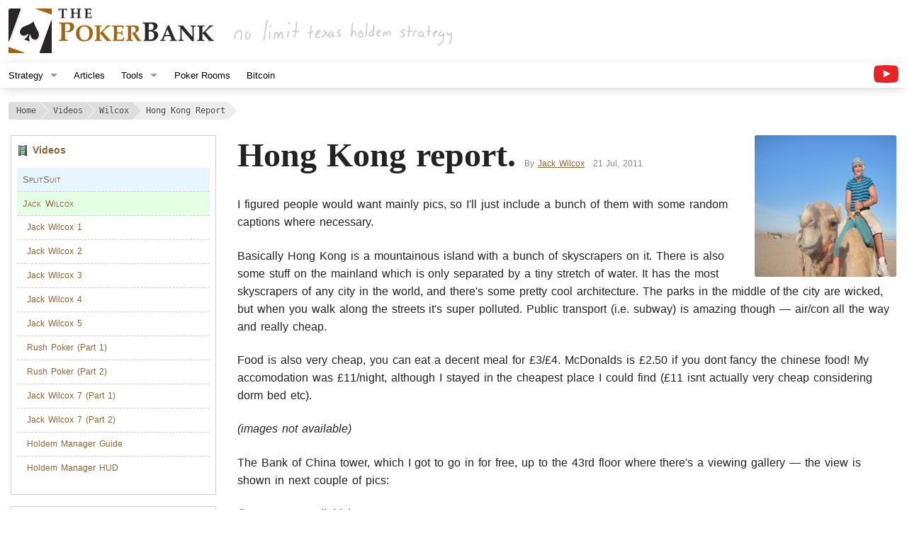

--- FILE ---
content_type: text/html; charset=UTF-8
request_url: https://www.thepokerbank.com/videos/wilcox/blog/hong-kong-report/
body_size: 4780
content:
<!DOCTYPE html>
<html lang="en">
<head>
<meta http-equiv="Content-Type" content="text/html; charset=utf-8" />
<title>Jack Wilcox Blog | 21 July 2011: Hong Kong report.</title>
<meta name="viewport" content="width=device-width, initial-scale=1.0">
<link rel="canonical" href="https://www.thepokerbank.com/videos/wilcox/blog/hong-kong-report/" />

<!-- Icons -->
<link type="image/x-icon" rel="icon" href="/favicon.ico" />
<link type="image/png" rel="apple-touch-icon" href="/apple-touch-icon.png" />

<!-- Dependencies (Font Awesome I think its only used for a single icon in mobile mode.) -->
<link href="https://maxcdn.bootstrapcdn.com/font-awesome/4.2.0/css/font-awesome.min.css" rel="stylesheet" />
<link type="text/css" rel="stylesheet" href="/assets/css/resources/qtip.css" />
<link type="text/css" rel="stylesheet" href="/assets/css/badge.css" />
<link type="text/css" rel="stylesheet" href="/assets/css/app.min.css" />

<!-- CSS -->
<link type="text/css" rel="stylesheet" href="/assets/css/normal.css" />
<link type="text/css" rel="stylesheet" href="/assets/css/style.css" />

<!-- JavaScript -->
<script type="8db9e378087475e1aa5093e6-text/javascript" src="/assets/js/vendor/jquery-2.1.4.min.js"></script> <!-- 2.1.4 -->
<script type="8db9e378087475e1aa5093e6-text/javascript" src="/assets/js/foundation/foundation.js"></script>
<script type="8db9e378087475e1aa5093e6-text/javascript" src="/assets/js/foundation/foundation.topbar.js"></script>

<script type="8db9e378087475e1aa5093e6-text/javascript">
$(document).ready(function(){
  $(document).foundation();
});
</script>
</head>
<body id="top">
<div class="wrapper">
  <header id="header">
        
            <div class="logo">
            
                            
                <a href="/"><img src="/images/media/logo/logo-0.png" width="650" height="65" alt="No Limit Texas Holdem Strategy" /></a>            
                        
            </div>
</header>

<div> <!-- add class="sticky" to make it stick to top when scrolling -->

	<nav class="top-bar" data-topbar role="navigation">
		<ul class="title-area">
			<li class="name">
			</li>
			<li class="toggle-topbar menu-icon"><a href="#"><span>Menu</span></a></li>
		</ul>

		<section class="top-bar-section">
			<ul class="left">

				<li class="has-dropdown">
					<!--<li>-->
					<a href="/strategy/">Strategy</a>
					<ul class="dropdown">
						<li><a href="/guide/">Beginners Guide</a></li>
						<li><a href="/strategy/general/beginner-tips/">10 Beginner Tips</a></li>
					</ul>
				</li>

				<li><a href="/articles/">Articles</a></li>

				<li class="has-dropdown">
					<!--<li>-->
					<a href="/tools/" class="last-item">Tools</a>
					<ul class="dropdown">
						<li><a href="/tools/odds-charts/">Odds Charts</a></li>
						<li><a href="/tools/odds-converter/">Odds Converter</a></li>
						<li><a href="/tools/bankroll-calculator/">Bankroll Calculator</a></li>
						<li><a href="/tools/software/">Software</a></li>
						<li><a href="/tools/books/">Books</a></li>
						<li><a href="/tools/pokerbank/">PokerBank Programs</a></li>
					</ul>
				</li>

				<li><a href="/rooms/">Poker Rooms</a></li>
				<li><a href="/bitcoin/">Bitcoin</a></li>

			</ul>

			<ul class="right">
				<li>
					<div>
						<a href="https://www.youtube.com/c/Thepokerbankdotcom/" target="_blank">
							<img src="/images/icons/youtube-standard.png" width="35" height="25" alt="YouTube Icon" data-tooltip="YouTube Channel" style="margin-top:-6px;" />
						</a>
					</div>
				</li>
				<!--
			<li><a class="button radius" href="#subscribe" id="subscribe_button" onclick="subscribe_popup();">Subscribe</a></li>
			-->
			</ul>

		</section>
	</nav>

</div>
<div id="dynamic-content">  <div id="content">
    <div class="main_content">
      <article class="mainbox row">
      <nav class='breadcrumb'><ol itemscope itemtype='https://schema.org/BreadcrumbList'><li itemprop='itemListElement' itemscope itemtype='https://schema.org/ListItem'><a itemprop='item' href='/'><span itemprop='name'>Home</span></a><meta itemprop='position' content='1' /></li><li itemprop='itemListElement' itemscope itemtype='https://schema.org/ListItem'><a itemprop='item' href='/videos/'><span itemprop='name'>Videos</span></a><meta itemprop='position' content='2' /></li> <li itemprop='itemListElement' itemscope itemtype='https://schema.org/ListItem'><a itemprop='item' href='/videos/wilcox/'><span itemprop='name'>Wilcox</span></a><meta itemprop='position' content='3' /></li> <li itemprop='itemListElement' itemscope itemtype='https://schema.org/ListItem'><span itemprop='name'>Hong Kong Report</span><meta itemprop='position' content='4' /></li></ol></nav>      
<nav class="sidebar medium-4 large-3 column">
<div class="sidebox">
    <div class="sidebox_title"><a href="/videos/"><span style="margin:3px 0; padding-left:22px; background: url(/images/icons/film.png) no-repeat; background-position: center left;">Videos</span></a></div>
    <div class="sidebox_content">
        <ul class="guide_links guide_links_strategy">
            <li class="title" style="background-color: #E6F5FF"><a href="/videos/splitsuit/">SplitSuit</a></li>
            
            <li class="title" style="background-color: #E5FFE5"><a href="/videos/wilcox/">Jack Wilcox</a></li>
                            <li><a href="/videos/wilcox/1/">Jack Wilcox 1</a></li>
                <li><a href="/videos/wilcox/2/">Jack Wilcox 2</a></li>
                <li><a href="/videos/wilcox/3/">Jack Wilcox 3</a></li>
                <li><a href="/videos/wilcox/4/">Jack Wilcox 4</a></li>
                <li><a href="/videos/wilcox/5/">Jack Wilcox 5</a></li>
                <li><a href="/videos/wilcox/6-rush-poker-1/">Rush Poker (Part 1)</a></li>
                <li><a href="/videos/wilcox/6-rush-poker-2/">Rush Poker (Part 2)</a></li>
                <li><a href="/videos/wilcox/7-1/">Jack Wilcox 7 (Part 1)</a></li>
                <li><a href="/videos/wilcox/7-2/">Jack Wilcox 7 (Part 2)</a></li>
                <li><a href="/videos/wilcox/holdem-manager-guide/">Holdem Manager Guide</a></li>
                <li><a href="/videos/wilcox/holdem-manager-hud/">Holdem Manager HUD</a></li>
                    </ul>
    </div>
</div>

<div class="sidebox">
    <div class="sidebox_title"><a href="/videos/wilcox/articles/"><span style="margin:3px 0; padding-left:22px; background: url(/assets/images/higherlevelpoker/higherlevelpoker-icon.png) no-repeat; background-position: center left;">HigherLevelPoker Articles</span></a></div>
    <div class="sidebox_content">
        <ul class="guide_links guide_links_strategy">
            <li class="title" style="background-color: #F1F1F1"><a href="/videos/wilcox/">Jack Wilcox</a></li>
                <li><a href="/videos/wilcox/articles/calling-from-blinds-vs-steal/">Calling From Blinds vs. A Steal</a></li>
                <li><a href="/videos/wilcox/articles/semi-bluffing-by-raising-all-in/">Semi-Bluffing By Raising All In</a></li>
                <li><a href="/videos/wilcox/articles/3betting-preflop-in-the-micro-stakes/">3Betting Preflop In The Micro Stakes</a></li>
                <li><a href="/videos/wilcox/articles/the-real-objective-of-poker/">The Real Objective Of Poker</a></li>
                <li><a href="/videos/wilcox/articles/continuation-betting/">Continuation Betting</a></li>
                <li><a href="/videos/wilcox/articles/4betting-mathematics/">4Betting Mathematics</a></li>
                <li><a href="/videos/wilcox/articles/check-raising-as-a-bluff/">Check-Raising As A Bluff</a></li>
                <li><a href="/videos/wilcox/articles/attacking-3bettors/">Attacking 3Bettors</a></li>
                <li><a href="/videos/wilcox/articles/floating-the-flop/">Floating The Flop</a></li>
                <li><a href="/videos/wilcox/articles/breaking-down-your-winrate/">Breaking Down Your Winrate</a></li>
                <li><a href="/videos/wilcox/articles/winning-money-from-bad-players/">Winning Money From Bad Players</a></li>
                <li><a href="/videos/wilcox/articles/blind-vs-blind/">Playing Blind vs. Blind</a></li>
                <li><a href="/videos/wilcox/articles/importance-of-position/">The Importance Of Position</a></li>
                <li><a href="/videos/wilcox/articles/relative-hand-strength/">Relative Hand Strength</a></li>
                <li><a href="/videos/wilcox/articles/5-tips-improve-game/">5 Tips To Improve Your Game</a></li>

            <li class="title" style="background-color: #F1F1F1">Kyle Garner</li>
                <li><a href="/videos/wilcox/articles/preflop-opening-ranges/">Preflop Opening Ranges</a></li>
                <li><a href="/videos/wilcox/articles/objectivity-in-poker/">Objectivity In Poker</a></li>

            <li class="title" style="background-color: #F1F1F1">Johnathan Chan</li>
                <li><a href="/videos/wilcox/articles/optimal-bet-sizing/">Optimal Bet Sizing</a></li>
        </ul>
    </div>
</div>



            
<div class="sidebox" style="text-align:center; border:none;">
	<a href="/visit/ignition/" rel="nofollow" onClick="if (!window.__cfRLUnblockHandlers) return false; javascript: pageTracker._trackEvent('Sidebar', 'Ignition Poker', '/videos/wilcox/blog/hong-kong-report/');" class="shine" data-cf-modified-8db9e378087475e1aa5093e6-="">
		<img src="/images/banners/ignition-side.png" alt="Ignition Poker" style="text-align:center; padding:6px;" />
	</a>
</div>    


</nav> <!-- /sidebar -->
        <div class="box_content medium-8 large-9 column">

<h1>Hong Kong report.</h1>
<a href="/videos/wilcox/"><img src="/assets/images/higherlevelpoker/hoodlincs_profile.jpg" class="top" alt="Jack Wilcox (Hoodlincs) Profile Photo" width="200" height="200" /></a>
<p class="author">By <a href="/videos/wilcox/">Jack Wilcox</a></p>
<p class="published">21 Jul, 2011</p>

<p>I figured people would want mainly pics, so I'll just include a bunch of them with some random captions where necessary.</p>

<p>Basically Hong Kong is a mountainous island with a bunch of skyscrapers on it. There is also some stuff on the mainland which is only separated by a tiny stretch of water. It has the most skyscrapers of any city in the world, and there's some pretty cool architecture. The parks in the middle of the city are wicked, but when you walk along the streets it's super polluted. Public transport (i.e. subway) is amazing though — air/con all the way and really cheap.</p>

<p>Food is also very cheap, you can eat a decent meal for £3/£4. McDonalds is £2.50 if you dont fancy the chinese food! My accomodation was £11/night, although I stayed in the cheapest place I could find (£11 isnt actually very cheap considering dorm bed etc).</p>

<p class="italic">(images not available)</p>

<p>The Bank of China tower, which I got to go in for free, up to the 43rd floor where there's a viewing gallery — the view is shown in next couple of pics:</p>

<p class="italic">(images not available)</p>

<p>Took a sweet tram up the mountain where you get an awesome view of the city...</p>

<p class="italic">(images not available)</p>

<p>I also went to Macau. Couldn't get great pics apart from at the casino entrances. Poker in Macau didnt go great — I could have quit while I was ahead but like a fool I stayed and kept grinding, eventually finishing slightly down, although I included the ferry costs to and from Macau in my losses.</p>

<p>Since Hong Kong, I went to Bangkok and I am currently in Chiang Mai which is North Thailand. In a couple days time I hit up a boat into Laos so I get to add a new country onto my list.</p>

<aside class="hlp-comments">
  <h3>Comments. <small>(closed)</small></h3>

  <div class="hlp-comment">
    <div class="hlp-header">
      <img src="/assets/images/higherlevelpoker/default_avatar.gif" alt="HLP Default Avatar" width="40" height="40" />
      <div class="hlp-name">Josh Igoe (Acombfosho)</div>
      <div class="hlp-date">25 Jul, 2011</div>
    </div>
    <div class="hlp-message">
      <p>Hey man hope you have a great time, I lived in thailand for a couple years recently and really enjoyed it, a bit degenerate though so dont go too mad, have fun!</p>
    </div>
  </div>

</aside>

<h3>Jack Wilcox blog posts.</h3>
<ul>
  <li><span class="italic">08 Jul, 2011</span> - <a href="/videos/wilcox/blog/beginning-backpacking-around-asia/">Beginning 6 months of backpacking around Asia.</a></li>
  <li><span class="italic">21 Jul, 2011</span> - <a href="/videos/wilcox/blog/hong-kong-report/">Hong Kong report.</a></li>
  <li><span class="italic">20 Jan, 2012</span> - <a href="/videos/wilcox/blog/first-few-days-in-thailand/">First few days in Thailand report (pics of house)</a>.</li>
  <li><span class="italic">31 Jan, 2012</span> - <a href="/videos/wilcox/blog/review-past-2-weeks-phuket/">Review of the past 2 weeks in Phuket (pics included).</a></li>
</ul>


        </div>
      </article>
    </div>
  </div>
  

<div class="backtotop" style="text-align:center;">
  <a href="#top" class="smoothscroll" style="color:grey;">Back To Top ↑</a>
</div>

<footer id="footer">
  <div class="footer_links">
    <ul>
      <li><a href="/videos/">Videos</a>|</li>
      <li><a href="/directory/">Directory</a>|</li>
      <li><a href="/archives/">Archives</a>|</li>
      <li><a href="/news/">News</a>|</li>
      <li><a href="/sitemap/">Site Map</a>|</li>
      <li><a href="/about/">About</a>|</li>
      <li><a href="/contact/">Contact</a></li>
    </ul>
  </div>
  <div class="copyright">
    <p class="copy">ThePokerBank.com <span>© 2007-2026</span> | <a href="https://www.youtube.com/c/Thepokerbankdotcom" target="_blank">YouTube</a></p>
  </div>
  </footer>

</div>

<script type="8db9e378087475e1aa5093e6-text/javascript" src="/assets/js/jquery.utils.js"></script>
<script type="8db9e378087475e1aa5093e6-text/javascript" src="/assets/js/vendor/jquery.qtip.min.js"></script>
<script type="8db9e378087475e1aa5093e6-text/javascript" src="/common/resources/js/utils.js"></script>

<!-- Start Google Analytics --> 
<script type="8db9e378087475e1aa5093e6-text/javascript">
var gaJsHost = (("https:" == document.location.protocol) ? "https://ssl." : "http://www.");
document.write(unescape("%3Cscript src='" + gaJsHost + "google-analytics.com/ga.js' type='text/javascript'%3E%3C/script%3E"));
</script>
<script type="8db9e378087475e1aa5093e6-text/javascript">
try {
var pageTracker = _gat._getTracker("UA-1638935-1");
pageTracker._trackPageview();
} catch(err) {}
</script>
<!-- End Google Analytics --> 
<!-- Statcounter -->
<script type="8db9e378087475e1aa5093e6-text/javascript">
var sc_project=2216609; 
var sc_invisible=1; 
var sc_security="c2106a99"; 
</script>
<script type="8db9e378087475e1aa5093e6-text/javascript" src="https://www.statcounter.com/counter/counter.js" async></script>
<noscript><div class="statcounter"><a title="Web Analytics"
href="https://statcounter.com/" target="_blank"><img
class="statcounter"
src="https://c.statcounter.com/2216609/0/c2106a99/1/"
alt="Web Analytics"></a></div></noscript>
<!-- End of Statcounter Code -->


<script src="/cdn-cgi/scripts/7d0fa10a/cloudflare-static/rocket-loader.min.js" data-cf-settings="8db9e378087475e1aa5093e6-|49" defer></script><script defer src="https://static.cloudflareinsights.com/beacon.min.js/vcd15cbe7772f49c399c6a5babf22c1241717689176015" integrity="sha512-ZpsOmlRQV6y907TI0dKBHq9Md29nnaEIPlkf84rnaERnq6zvWvPUqr2ft8M1aS28oN72PdrCzSjY4U6VaAw1EQ==" data-cf-beacon='{"version":"2024.11.0","token":"36ea8703e5344912a55c8d4edbdb169d","r":1,"server_timing":{"name":{"cfCacheStatus":true,"cfEdge":true,"cfExtPri":true,"cfL4":true,"cfOrigin":true,"cfSpeedBrain":true},"location_startswith":null}}' crossorigin="anonymous"></script>
</body>
</html>


--- FILE ---
content_type: text/css
request_url: https://www.thepokerbank.com/assets/css/badge.css
body_size: -22
content:
.badge-wrapper {
    position: absolute;
    z-index: 100;
    width: 32px;
    height: 32px;
    padding-left: 0.9375rem;
}

.badge {
    content: "";
    height: 32px;
    width: 32px;
    background-color: white;
    border: 1px solid #ccc;
    border-radius: 3px;
    padding-top: 3px;
    text-align: center;
    font-size: 24px !important;
}

.sidebar {
    animation-duration: 1s;
    -webkit-animation-duration: 1s;
}

@media only screen and (max-width: 40.0625em) {
    .sidebar {
	opacity: 0;
	visibility: hidden;
	width: 0;
	position: fixed !important;
	z-index: 100;
	display: none;
    }

    .sidebar div div ul {
	overflow-y: scroll;
	max-height: 70vh;
    }

    .badge-wrapper {
	display: block;
    }
}

@media only screen and (min-width: 40.0625em) {
    .badge-wrapper {
	display: none;
    }

    .sidebar {
	visibility: visible;
	opacity: 1;
	position: initial;
	z-index: initial;
	max-height: initial;
	display: block;
    }

    .sidebar div div ul {
	overflow-y: initial;
	max-height: initial;
    }
}

/* Animations */

@-webkit-keyframes expandTo100 {
    from {width: 0; visibility: hidden; opacity: 0; display: none;}
    to {width: 100%; visibility: visible; opacity: 1; display: block;}
}

@keyframes expandTo100 {
    from {width: 0; visibility: hidden; opacity: 0; display: none;}
    to {width: 100%; visibility: visible; opacity: 1; display: block;}
}

@-webkit-keyframes shrinkTo0 {
    from {visibility: visible; opacity: 1; display: block;}
    to {width: 0; visibility: hidden; opacity: 0; display: none;}
}

@keyframes shrinkTo0 {
    from {visibility: visible; opacity: 1; display: block; }
    to {width: 0; visibility: hidden; opacity: 0; display: none;}
}


--- FILE ---
content_type: text/css
request_url: https://www.thepokerbank.com/assets/css/normal.css
body_size: 9311
content:
/*reset */

-webkit-margin-after{margin:0;/* padding:0; *//* overflow-x: hidden; */}

.clearfix:after{content:".";display:block;height:0;clear:both;visibility:hidden;}
.clear{clear:both;margin:0;padding:0;}

/****************/
/** Foundation **/ /* - Stuff nicked from Foundation app.css so I don't have to depend on it anymore for styling (July 2020) */
/****************/

/* Responsive Framework */
/*
*, ::before, ::after {
    -webkit-box-sizing: inherit;
    -moz-box-sizing: inherit;
    box-sizing: inherit;
}

.row {
    margin: 0 auto;
    max-width: initial;
    width: 100%;
}

.column, .columns {
	padding-left: 0.9375rem;
	padding-right: 0.9375rem;
	width: 100%;
	float: left;
}

.column + .column:last-child, .columns + .columns:last-child {
    float: right;
}

@media only screen{
	.column, .columns {
		position: relative;
		padding-left: 0.9375rem;
		padding-right: 0.9375rem;
		float: left;
	}
}

@media only screen and (min-width:40.0625em) {
	.column, .columns {
		position: relative;
		padding-left: 0.9375rem;
		padding-right: 0.9375rem;
		float: left;
	}

	.medium-8 {
		width: 66.6666666667%;
	}

	.medium-4 {
		width: 33.3333333333%;
	}
}

@media only screen and (min-width:64.0625em) {
	.column, .columns {
		position: relative;
		padding-left: 0.9375rem;
		padding-right: 0.9375rem;
		float: left;
	}

	.large-9 {
		width: 75%;
	}

	.large-3 {
		width: 25%;
	}
}
*/

/* Badge.css */
/*
.sidebar {
    animation-duration: 1s;
    -webkit-animation-duration: 1s;
}

@media only screen and (min-width:40.0625em) {
	.sidebar {
		visibility: visible;
		opacity: 1;
		position: initial;
		z-index: initial;
		max-height: initial;
		display: block;
	}
}
*/

/* Extra small devices (phones, 600px and down) */
/* @media only screen and (max-width: 600px) {...} */

/* Small devices (portrait tablets and large phones, 600px and up) */
/* @media only screen and (min-width: 600px) {...} */

/* Medium devices (landscape tablets, 768px and up) */
/* @media only screen and (min-width: 768px) {...} */

/* Large devices (laptops/desktops, 992px and up) */
/* @media only screen and (min-width: 992px) {...} */

/* Extra large devices (large laptops and desktops, 1200px and up) */
/* @media only screen and (min-width: 1200px) {...} */

/* https://ricostacruz.com/til/css-media-query-breakpoints
/* https://coder-coder.com/media-query-breakpoints/ (px vs em) (em * 16 = px) */

/* Layout */

.sidebar {display:none; float:left; width:25%; padding-left:0.9375rem; padding-right:0.9375rem; box-sizing: border-box}
.box_content {float:left; width:100%; padding-left:0.9375rem; padding-right:0.9375rem; box-sizing: border-box}

@media only screen and (min-width:40.0625em) {
	.sidebar {display:block; width:33.3333333333%;}
	.box_content {width:66.6666666667%}
}

@media only screen and (min-width:64.0625em) {
	.sidebar {display:block; width:25%;}
	.box_content {width:75%}
}
/* TIP: box-sizing:border-box; = include padding in the % width */

/* Top Bar */
.top-bar {
    background: #FFFFFF;
    height: 2.1875rem;
    line-height: 2.1875rem;
    margin-bottom: 20px;
    overflow: hidden;
    position: relative;
    box-shadow: 0 3px 15px -3px #CCC;
}

.top-bar .title-area {
    margin: 0;
    position: relative;
}

.top-bar .name {
    font-size: 16px;
    height: 2.1875rem;
    margin: 0;
}

.top-bar .toggle-topbar {
    position: absolute;
    right: 0;
    top: 0;
}

.top-bar .toggle-topbar a {
    color: #000000;
    display: block;
    font-size: 0.8125rem;
    font-weight: bold;
    height: 2.1875rem;
    line-height: 2.1875rem;
    padding: 0 0.7291666667rem;
    position: relative;
    text-transform: uppercase;
}

.top-bar .toggle-topbar.menu-icon {
    margin-top: -16px;
    top: 50%;
}

.top-bar .toggle-topbar.menu-icon a {
    color: #333333;
    height: 34px;
    line-height: 33px;
    padding: 0 2.2916666667rem 0 0.7291666667rem;
    position: relative;
}

.top-bar .title-area {
    padding: 0;
}

.top-bar ul {
    list-style: none;
    margin-bottom: 0;
}

.top-bar-section {
    left: 0;
    position: relative;
    width: auto;
    transition: left 300ms ease-out;
}

.top-bar-section ul {
    display: block;
    font-size: 16px;
    height: auto;
    margin: 0;
    padding: 0;
    width: 100%;
}

.left {
    float: left !important;
}

.right {
    float: right !important;
}

.top-bar-section ul li:first-child {
    border-left: none;
}

.top-bar-section .has-dropdown {
    position: relative;
}

.top-bar-section ul li {
    background: #FFFFFF;
}

.top-bar-section ul li > a {
    color: #000000;
    display: block;
    font-family: "Helvetica Neue",Helvetica,Roboto,Arial,sans-serif;
    font-size: 0.8125rem;
    font-weight: normal;
    padding-left: 0.7291666667rem;
    padding: 12px 0 12px 0.7291666667rem;
    text-transform: none;
    /* width: 100%; MY EDIT */
}

.top-bar-section .has-dropdown > a::after {
    border: inset 5px;
    content: "";
    display: block;
    height: 0;
    width: 0;
    border-color: transparent transparent transparent rgba(0,0,0,0.4);
    border-left-style: solid;
    margin-right: 0.7291666667rem;
    margin-top: -4.5px;
    position: absolute;
    top: 50%;
    right: 0;
}

.top-bar-section .dropdown {
    clip: rect(1px, 1px, 1px, 1px);
    height: 1px;
    overflow: hidden;
    position: absolute !important;
    width: 1px;
    display: block;
    padding: 0;
    position: absolute;
    top: 0;
    z-index: 99;
    left: 100%;
}

.top-bar-section ul li:first-child {
    border-left: none;
}

.top-bar-section .dropdown li {
    height: auto;
    width: 100%;
}

.js-generated {
    display: block;
}

.top-bar-section .dropdown li.title h5, .top-bar-section .dropdown li.parent-link {
    margin-bottom: 0;
    margin-top: 0;
    font-size: 1.125rem;
}

.top-bar-section .has-dropdown > a::after {
    border: inset 5px;
        border-top-color: currentcolor;
        border-top-style: inset;
        border-right-color: currentcolor;
        border-bottom-color: currentcolor;
        border-left-color: currentcolor;
    border-top-color: currentcolor;
    border-top-style: inset;
    border-right-color: currentcolor;
    border-bottom-color: currentcolor;
    border-left-color: currentcolor;
    content: "";
    display: block;
    height: 0;
    width: 0;
    border-color: rgba(0,0,0,0.4) transparent transparent transparent;
    border-top-style: solid;
    margin-top: -2.5px;
    top: 1.09375rem;
}

@media only screen and (min-width:40.0625em) {
	.top-bar {
		background: #FFFFFF;
		overflow: visible;
	}

	.top-bar::before, .top-bar::after {
		content: " ";
		display: table;
	}

	.top-bar .title-area {
		float: left;
	}

	.top-bar .toggle-topbar {
		display: none;
	}

	.top-bar-section {
		transition: none 0 0;
		left: 0 !important;
	}

	.top-bar::after {
		clear: both;
	}

	.top-bar-section ul {
		display: inline;
		height: auto !important;
		width: auto;
	}

	.top-bar-section ul li {
		float: left;
	}

	.top-bar-section li:not(.has-form) a:not(.button) {
		background: #FFFFFF;
		line-height: 2.1875rem;
		padding: 0 0.7291666667rem;
		padding-right: 0.729167rem;
	}

	.top-bar-section .has-dropdown > a {
		padding-right: 1.9791666667rem !important;
	}

	.top-bar-section .has-dropdown > a::after {

		border: inset 5px;
			border-top-color: currentcolor;
			border-top-style: inset;
			border-right-color: currentcolor;
			border-bottom-color: currentcolor;
			border-left-color: currentcolor;
		content: "";
		display: block;
		height: 0;
		width: 0;
		border-color: rgba(0,0,0,0.4) transparent transparent transparent;
		border-top-style: solid;
		margin-top: -2.5px;
		top: 1.09375rem;
	}

	.top-bar-section .left li .dropdown {
		right: auto;
		left: 0;
	}

	.top-bar-section .dropdown {
		left: -1px;
		background: transparent;
		min-width: 100%;
		top: auto;
	}

	.top-bar-section ul li .js-generated {
		display: none;
	}

	.show-for-small-only, .hide-for-small-up, .show-for-small, .show-for-small-down, .hide-for-medium-only, .hide-for-medium-up, .hide-for-medium, .hide-for-medium-down, .show-for-large-only, .show-for-large-up, .show-for-large, .hide-for-large-down, .show-for-xlarge-only, .show-for-xlarge-up, .show-for-xlarge, .hide-for-xlarge-down, .show-for-xxlarge-only, .show-for-xxlarge-up, .show-for-xxlarge, .hide-for-xxlarge-down {
		display: none !important;
	}

}

@media only screen and (min-width:64.0625em) {
	.show-for-small-only, .hide-for-small-up, .show-for-small, .show-for-small-down, .show-for-medium-only, .hide-for-medium-up, .show-for-medium, .show-for-medium-down, .hide-for-large-only, .hide-for-large-up, .hide-for-large, .hide-for-large-down, .show-for-xlarge-only, .show-for-xlarge-up, .show-for-xlarge, .hide-for-xlarge-down, .show-for-xxlarge-only, .show-for-xxlarge-up, .show-for-xxlarge, .hide-for-xxlarge-down {
		display: none !important;
	}
}

/* Badge */

.badge-wrapper {
    position: absolute;
    z-index: 100;
    width: 32px;
    height: 32px;
    padding-left: 0.9375rem;
}

.badge {
    content: "";
    height: 32px;
    width: 32px;
    background-color: white;
    border: 1px solid #ccc;
    border-radius: 3px;
    padding-top: 3px;
    text-align: center;
    font-size: 24px !important;
}

.sidebar {
    animation-duration: 1s;
    -webkit-animation-duration: 1s;
}

@media only screen and (max-width: 40.0625em) {
    .sidebar {
	opacity: 0;
	visibility: hidden;
	width: 0;
	position: fixed !important;
	z-index: 100;
	display: none;
    }

    .sidebar div div ul {
	overflow-y: scroll;
	max-height: 70vh;
    }

    .badge-wrapper {
	display: block;
    }
}

@media only screen and (min-width: 40.0625em) {
    .badge-wrapper {
	display: none;
    }

    .sidebar {
	visibility: visible;
	opacity: 1;
	position: initial;
	z-index: initial;
	max-height: initial;
	display: block;
    }

    .sidebar div div ul {
	overflow-y: initial;
	max-height: initial;
    }
}

@-webkit-keyframes expandTo100 {
    from {width: 0; visibility: hidden; opacity: 0; display: none;}
    to {width: 100%; visibility: visible; opacity: 1; display: block;}
}

@keyframes expandTo100 {
    from {width: 0; visibility: hidden; opacity: 0; display: none;}
    to {width: 100%; visibility: visible; opacity: 1; display: block;}
}

@-webkit-keyframes shrinkTo0 {
    from {visibility: visible; opacity: 1; display: block;}
    to {width: 0; visibility: hidden; opacity: 0; display: none;}
}

@keyframes shrinkTo0 {
    from {visibility: visible; opacity: 1; display: block; }
    to {width: 0; visibility: hidden; opacity: 0; display: none;}
}

/* Review Page Layout (and Strategy Home Page Layout) */
.foundation-row-row {
    margin: 0 -0.9375rem;
    max-width: none;
    width: auto;
    box-sizing: inherit;
}

.foundation-row-row::after {
    clear: both;
    content: " ";
    display: table;
}

.foundation-column {
    padding-left: 0.9375rem;
    padding-right: 0.9375rem;
    width: 100%;
    float: left;
    box-sizing: inherit;
}

.foundation-column + .foundation-column:last-child {
    float: right;
}

@media only screen {
	.foundation-column {
        position: relative;
        padding-left: 0.9375rem;
        padding-right: 0.9375rem;
        float: left;
    }
}

@media only screen and (min-width:40.0625em) {
	.foundation-column {
        position: relative;
        padding-left: 0.9375rem;
        padding-right: 0.9375rem;
        float: left;
    }

    .foundation-medium-3 {
        width: 25%;
    }

    .foundation-medium-4 {
        width: 33.3333333333%;
    }

    .foundation-medium-6 {
        width: 50%;
    }

    .foundation-medium-9 {
        width: 75%;
    }
}

@media only screen and (min-width:64.0625em) {
    .foundation-column {
        position: relative;
        padding-left: 0.9375rem;
        padding-right: 0.9375rem;
        float: left;
    }

    .foundation-large-3 {
        width: 25%;
    }

	.foundation-large-4 {
        width: 33.3333333333%;
    }

    .foundation-large-9 {
        width: 75%;
    }
}

/* Strategy Layout */

.strategy-categories .foundation-row-row {
    width: 840px;
    height: 280px;
    margin: .8em 0;
}

.strategy-categories *, ::before, ::after {
    -webkit-box-sizing: inherit;
    -moz-box-sizing: inherit;
    box-sizing: inherit;
}

/* General*/

img {
    display: inline-block;
	vertical-align: middle;
	max-width: 100%;
	height: auto;
}

/* Buttons */

button, .button {-webkit-appearance: none;-moz-appearance: none;border-radius: 0;border: none;border-bottom-style: solid;border-bottom-width: 1px;cursor: pointer;font-family: "Helvetica Neue",Helvetica,Roboto,Arial,sans-serif; font-weight: bold;line-height: normal;margin: 0 0 1.25rem;position: relative;text-align: center;text-shadow: 0 -1px 0 #444;text-decoration: none;display: inline-block;padding: 1rem 2rem 1.0625rem 2rem;font-size: 1rem;background-color: #008CBA;border-color: #006282;color: #FFFFFF;transition: background-color 300ms ease-out;}

/* Tables */

table {
	margin:0 auto;
    /* border-collapse: collapse; */
    background: #FFFFFF;
    border-bottom: none;
    margin-bottom: 1.25rem;
    table-layout: auto;
    width: initial;
}

table thead {
    background: #F5F5F5;
}

table thead tr th, table thead tr td {
    color: #222222;
    font-size: 0.875rem;
    font-weight: bold;
    padding: 0.5rem 0 0.625rem 0;
}

table tr th, table tr td {
    color: #222222;
    font-size: 0.875rem;
    padding: 0.25rem; /* 0.25 = 4px, 0.375 = 6px */
    text-align: left;
    border-bottom: solid 1px #ccc;
}

table.listings {width:100%;}

/*** BODY ***/
body{font-family: "Helvetica Neue",Helvetica,Roboto,Arial,sans-serif; margin: 0; color: #222222; font-size: 100%}
.wrapper{width:100%;margin:0 auto;} /* redundant? */

/*** HTML5 Frame ***/
header {width:100%;overflow:hidden;}
header .logo{margin-top:12px;margin-bottom:12px;margin-left:12px;}
header .logo a img{width:initial!important;height:initial!important;}

nav .sidebar {display:inline;margin-left:1em;}

nav.breadcrumb {font-size: 0.9em; font-family: Monospace; margin-bottom: 2em;height: 2em; word-spacing: initial;line-height: initial;}
nav.breadcrumb ol {padding-left:0; margin:0;}
nav.breadcrumb ol li > a {color:#484848; background-color: #ddd; position:relative; display:block; float:left; padding: 0.45em 0.5em 0.45em 1.5em; text-shadow: 0 -1px 0 #fff; border-top-right-radius: 2px;border-bottom-right-radius: 2px;}
nav.breadcrumb ol li > a:before{content:" ";display:block;width:0;height:0;border-top: 1em solid transparent;border-bottom: 1em solid transparent;border-left: 1em solid #FFF;position:absolute;top:50%;margin-top: -1em;margin-left:1px;left:100%;z-index:10;}
nav.breadcrumb ol li > a:after{content:" ";display:block;width:0;height:0;border-top: 1em solid transparent;border-bottom: 1em solid transparent;border-left: 1em solid #ddd;position:absolute;top:50%;margin-top: -1em;left:100%;z-index:20;}
nav.breadcrumb ol li:first-child a {padding-left: 1em; margin-left: 1em; border-bottom-left-radius: 3px; border-top-left-radius: 3px; }
nav.breadcrumb ol li > a:hover{background-color: #ededed; text-decoration: none;}
nav.breadcrumb ol li > a:hover:after{border-left: 1em solid #ededed;}
nav.breadcrumb ol li > span {color:#484848; background-color: #ededed; position:relative; display:block; float:left; padding: 0.45em 0.5em 0.45em 1.5em; text-shadow: 0 -1px 0 #fff; border-top-right-radius: 2px;border-bottom-right-radius: 2px;}
nav.breadcrumb ol li > span:before{content:" ";display:block;width:0;height:0;border-top: 1em solid transparent;border-bottom: 1em solid transparent;border-left: 1em solid #FFF;position:absolute;top:50%;margin-top: -1em;margin-left:1px;left:100%;z-index:10;}
nav.breadcrumb ol li > span:after{content:" ";display:block;width:0;height:0;border-top: 1em solid transparent;border-bottom: 1em solid transparent;border-left: 1em solid #ededed;position:absolute;top:50%;margin-top: -1em;left:100%;z-index:20;}

footer {width:100%;border-top:4px #dbdbdb solid; margin-top: 1em;}
footer .footer_links{width:100%;border-top:1px #cfcfcf solid;text-align:center;}
footer .footer_links ul{padding:8px 0;}
footer .footer_links li{display:inline;/*line-height:360%;*/color:#6a6a6a;}
footer .footer_links a:link,#footer .footer_links a:visited{color:#6a6a6a;padding:0 4px;}
footer .footer_links a:hover{color:#494949;}
footer .copyright{width:100%;overflow:hidden;color:#fff;background:#6e6e6e;}
footer .copyright .copy{float:left;display:inline;margin-left:16px;}
footer .copyright span{color:#d5d5d5;}
footer .copyright a:link,#footer .copyright a:visited{color:#fff;}
footer .copyright a:hover{color:#d3d3d3;text-decoration:underline;}

.footerbanner {margin:2em 0; text-align:center;}

/** HEADER **/

/** CONTENT **/

#dynamic-content{position:relative;width:100%;} /* content area wrapper */
#content{width:100%;overflow:hidden;padding-bottom:12px;} /* redundant content area wrapper */

.mainbox{/* float:left; */margin-bottom:2em;width: 100%; word-spacing:0.12em;line-height:1.6em;margin: auto;}
.no-image {border: 1px solid #ccc;width: 100px;height: 100px;}
.banner {width: 640px;height: 180px;}

hr {border:none;border-top: 1px solid #ccc;}
.box_content .author {display:inline; margin:0 0 0 0.5em; color:#888;font-weight:normal;font-size:0.75em;text-shadow:1px 1px 0 #fff; white-space: nowrap;}
.box_content .published {display:inline; margin:0 0 0 0.5em; color:#888; font-weight:normal; font-size:0.75em;text-shadow:1px 1px 0 #fff; white-space: nowrap;}

/* wrapper */
@media (min-width:1600px) {
	.wrapper {width: 1600px;margin:auto;}
}

/* CONTENT > Mainbox */

.subcrumb{font-style:italic;margin-bottom:2em; font-family: Monospace;}

.mainbox div.author_box{border:1px solid #ccc;background-color:#fffff2;padding:10px 14px 18px;margin:40px 0 30px;}
.mainbox div.author_box p.title{font-size:16px;font-weight:bold;padding:0;margin:2px 0 10px;text-transform:uppercase;text-shadow:1px 1px 0 #fff;}
.mainbox div.author_box img{float:right;border:1px solid #CCC;padding:2px;margin:0 10px 10px 0;}
.mainbox div.author_box p:last-child, .mainbox div.author_box ul:last-child {margin-bottom:0;}


#sharethis{float:right;padding:6px;border:2px dashed #090;margin:12px 4px;}
#line_title{font-size:22px;font-weight:bold;border-bottom:1px solid #999;margin-top:60px;}

/* OTHER */

/*advertising boxes */
p.box_a{border:1px dashed #C60;background-color: #FFFFCD;padding:8px 10px;margin:28px 0;border-radius: 3px;}
p.box_b{border:1px dashed #066;background-color: #E6F5FF;border-radius: 3px;padding:8px 10px;margin:28px 0;}
.promobox{border:2px dashed #6C6;padding:10px 10px 0;background-color:#EFE;margin:38px 6px;}
.promobox-blue{border:2px dashed #069;padding:10px 10px 0;background-color:#EEFFFD;margin:38px 6px;}
.bonus_code_box{border:1px dashed #F90;margin:20px 16px;text-align:center;font-size:16px;font-weight:bold;padding:18px 12px;}
.promobox h2:first-child, .promobox-blue h2:first-child { margin-top:0.25em;}

/*translations and flags */
div.flag_box{height:22px;}
div.flag_box img{float:right;padding:0 3px 2px;}
.us-gb_flag{background:url(/images/flags/us-gb.png) no-repeat 100%;padding:0 22px 2px 0;}
.es_flag{background:url(/images/flags/es.png) no-repeat 100%;padding:0 22px 2px 0;}
.se_flag{background:url(/images/flags/se.png) no-repeat 100%;padding:0 22px 2px 0;}
.fr_flag{background:url(/images/flags/fr.png) no-repeat 100%;padding:0 22px 2px 0;}
.de_flag{background:url(/images/flags/de.png) no-repeat 100%;padding:0 22px 2px 0;}
.pl_flag{background:url(/images/flags/pl.png) no-repeat 100%;padding:0 22px 2px 0;}
.fi_flag{background:url(/images/flags/fi.png) no-repeat 100%;padding:0 22px 2px 0;}
.pt_flag{background:url(/images/flags/pt.png) no-repeat 100%;padding:0 22px 2px 0;}
.it_flag{background:url(/images/flags/it.png) no-repeat 100%;padding:0 22px 2px 0;}

/*email code */
.email_send{text-align:right;width:280px;overflow:hidden;margin:10px 0 0 40px;}
.email_send label{float:left;line-height:170%;margin-right:4px;}
.email_send input.input_txt{float:left;width:148px;border:1px #cacaca solid;padding:2px 2px 1px;}
.email_send input.input_submit{float:left;margin-left:5px;width:50px;height:20px;border:1px #a1a1a1 solid;background:#fff url(/images/design/btn_submit.gif) no-repeat;}

/*login sidebar*/
.login_forum{padding-left:4px;}
.login_forum input{padding:.25em;}
.login_forum input[type="text"],.login_forum input[type="password"]{width:193px;}
.login_forum *{margin:.25em 0;}
.sidebox_content .box{background-color:#f6f9fc;padding:7px 12px;color:#566579;}
.box .usertitle{padding:4px 0 6px;font-size:13px;}
.box dl dd{font-size:12px;}
.sidebox_title span a{color:#FFF;}

/*generic */
.fill{width:100%;}
#username-error{margin-left:8px;margin-right:8px;}
.voted,.no-vote{border:solid 1px #398D2B;border-radius:1em;margin:0;padding:0 .5em;}
button.voted:hover{cursor:pointer;}
button.no-vote:hover{cursor:pointer;}
.voted{background-color:#C1E3BC;color:#062C00;}
.no-vote{color:#062C00;}
.main_content_title{position:relative;width:718px;line-height:280%;font-size:12px;font-weight:700;text-indent:9px;background:red url(/images/design/box_title.gif) top repeat-x;margin:1px auto;}

/*INDIVIDUAL PAGES */

/*strategy page */
dl.strategy{float:left;width:193px;margin:12px 10px;}
dl.strategy dt{margin-bottom:5px;padding:3px 8px;}
dl.strategy dd ul{margin-left:12px;}
dl.strategy dd ul li{list-style-type:none;line-height:170%;}
dl.strategy dd ul li a:link,dl.strategy dd ul li a:visited{text-decoration:none;}
dl.strategy dd ul li a:hover{text-decoration:underline;}
dl.strategy dd ul li.title{font-weight:700;margin:8px 0 4px;}
dl.strategy dd ul li.beginner{color:#060;}
dl.strategy dd ul li.intermediate{color:#036;}
dl.strategy dd ul li.advanced{color:#900;}
dl.strategy dd ul li.expert{color:#306;}
dl.strategy dt.basic{background-color:#ff9;}
dl.strategy dt.general{background-color:#fcf;}
dl.strategy dt.psychology{background-color:#cff;}
dl.strategy dt.hands{background-color:#cfc;}
dl.strategy dt.plays{background-color:#fc9;}
dl.strategy dt.tournament{background-color:#c9f;}
dl.strategy dt.mathematics{background-color:#cc9;}
dl.strategy dt.theorems{background-color:#0cc;}
dl.strategy dt.other{background-color:#ccc;}

/* video pages */
div.video_container{text-align:center;margin-bottom:0;height:544px;background-color:#000;color:#FFF;line-height:400px;font-family:Arial, Helvetica, sans-serif;}
.timelink{color:#8b6439;text-decoration:underline;cursor:pointer;}
.video_foot{border:1px solid #999;padding:6px;text-align:center;}

/*inner page link box */
dl.inner_box{float:right;width:220px;border:1px solid #CCC;clear:right;margin:8px 8px 10px 16px;padding:2px 6px 10px;border-radius: 3px;}
dl.inner_box dt{border-bottom: 1px solid #ccc;margin:0 0 8px;padding:4px;}
dl.inner_box dd{margin-left:10px;padding-left:8px;background:url(/images/design/arrow.gif) left 8px no-repeat;line-height:160%;}
dl.small_inner_box{width:180px;}

/*odds charts */
div.odds_chart{float:left;width:140px;text-align:center;margin:0 8px 30px;}
div.odds_chart img{padding:8px;}

/*review pages */
.room_logo{float:left;font-size: 36px;/* height: 1em; *//* vertical-align: text-bottom; *//* display: block; *//* margin:0 0 0 24px; */}
div.room_ss .room_ss_enlarge{position:absolute;bottom:0;color:#fff;background-color:#000;background:rgba(0,0,0,0.7);width:160px;line-height:200%;}
div.room_info_box{border:1px solid #999;/* text-align:left; */display: inline-block;/* float:left; */padding:6px 8px 6px 30px;margin:0 0 10px;/* width:185px; *//* clear:left; */}
div.room_info_box_rating{border:1px dashed #999;background:url(/images/icons/rating.png) no-repeat 6px 49%;}
div.room_info_box_visit{background:url(/images/icons/page_go.png) no-repeat 6px 49%;}
div.room_info_box_download{background:url(/images/icons/download-file.png) no-repeat 6px 49%;}
div.room_info_box_code{background:url(/images/icons/money.png) no-repeat 6px 49%;}
div.room_info_box_rakeback{background:url(/images/icons/money_add.png) no-repeat 6px 49%;}
div.review_box {margin:1rem 0 2rem 0;}
div.room_points_box ul {margin:0 0 0 1em;}
div.room_points_box li{list-style-type: none !important;padding-left: 10px;background: url(/images/design/arrow.gif) left 12px no-repeat;line-height:200%;}
ul.review_points li{list-style-type:none;padding-left:22px;background:url(/images/media/positive.gif) left 2px no-repeat;line-height:185%;font-weight:bold;}
ul.review_points li.negative{background:url(/images/media/negative.gif) left 2px no-repeat;}
ul.review_points li.neutral{background:url(/images/media/neutral.gif) left 2px no-repeat;}
div.room_info_div {width: 200px;/* float: left; */}
p.big_bonus_txt{text-align:center;text-transform:uppercase;font-family:"Arial Black", Arial, Helvetica, sans-serif;font-size:32px;color:#050;margin-bottom:10px;}
p.big_bonus_txt span{font-size:22px;color:#666;}
p.big_bonus_txt_link{text-align:center;text-transform:uppercase;font-family:'Arial Black', Arial, Helvetica, sans-serif;margin-bottom:40px;}
div.play-download {text-align:center;}

/*rakeback pages */
p.rb_top{text-align:center;font-family:'Arial Black', Arial, Helvetica, sans-serif;font-size:32px;color:#036;margin:24px 0 8px;line-height:80%;}
p.rb_top span{font-size:22px;color:#666;}
p.rb_bottom{text-align:center;font-family:'Arial Black', Arial, Helvetica, sans-serif;font-size:22px;color:#050;margin-bottom:70px;}
p.rb_bottom span{font-size:16px;color:#666;}
ul.rakeback_list{margin-bottom:48px;}
ul.rakeback_list li{line-height:200%;}
ul.rakeback_list span{font-weight:bold;}
p.rb_percentage{float:right;font-family:'Arial Black', Arial, Helvetica, sans-serif;font-size:36px;color:#036;padding:2px 10px;line-height:80%;}
.step_box{padding:14px 10px 0;margin-bottom:18px;border:solid 1px;}
.step_title{margin-bottom:18px;font-size:16px;font-weight:bold;}
.step_title span.extra{font-size:12px;font-weight:normal;padding-left:40px;font-style:italic;}

/*bonus code pages */
div.bonus_box{border:1px solid #999;text-align:center;float:left;padding:4px 8px;margin:0 10px 10px;width:280px;}

/*freeroll schedule */
div.freeroll_schedule{margin:18px 0;}
div.freeroll_schedule table{border:0;margin:0;}
div.freeroll_schedule table th{border-top:none;}

/*fresh texas holdem */
.mainbox div.fth_right{float:right;width:240px;margin-right:70px;}
.mainbox ul.fth{padding-left:16px;}
.mainbox ul.fth li a{line-height:160%;}
.mainbox ul.greenb li{list-style-image:url(/images/media/bullet-g.png);}
.mainbox ul.blueb li{list-style-image:url(/images/media/bullet-b.png);}
.mainbox ul.redb li{list-style-image:url(/images/media/bullet-r.png);}
.mainbox ul.orangeb li{list-style-image:url(/images/media/bullet-o.png);}
.mainbox ul.blueb{margin-bottom:34px;}

/* toggle - NOTE: Moved back out from under foundation July 2020) */
.toggle dt { font-weight: bold; padding-left: 22px; background: url(/images/media/toggle.png) no-repeat 0 4px; line-height: 140%; }
.toggle dt:hover { cursor: pointer; }
.toggle dt.clicked { background: url(/images/media/toggle.png) no-repeat 0 -15px; }
.toggle dd { display: none; margin: 14px 20px; border: 1px solid #ccc; padding: 14px 10px 0; }
.toggle dd.visible { display: block; }

/*strategy tables - NOTE: Moved back out from under foundation July 2020) */
.strategy-categories { width: 840px; border: none; }
.strategy-categories td { border: none; vertical-align: top; }
.strategy-categories td div { border-radius: 3px; padding: 8px; margin: 6px; }
.strategy-categories .row { width: 840px; height: 280px; margin: 0.8em 0; }
.strategy-categories .folder { margin: 0.2em; padding: 0.8em; float: left; display: inline-block; opacity: 1.0; border-radius: 3px; }
.strategy-categories .folder:hover { opacity: 0.9; }
.strategy-categories .fundamentals { height: auto; background-color: #f3f3f3; }
.strategy-categories .basics { height: auto; background-color: #dbdbdb; }
.strategy-categories .math { height: 220px; background-color: #E6F5FF; }
.strategy-categories .plays { height: auto; background-color: #FFFFCD; }
.strategy-categories .concepts { height: 200px; background-color: #d3feea; }
.strategy-categories .psychology { height: 210px; background-color: #F5E9F5; }
.strategy-categories .general { height: 150px; background-color: #E5FFE5; }
.strategy-categories .theorems { height: 150px; background-color: #FFF1DF; }
.strategy-categories .other { height: 150px; background-color: #F1F1F1; }
.strategy-categories dl { margin: 0 0 10px; }
.strategy-categories dl:last-child { margin: 0 0 0px; }
.strategy-categories dt { font-size: 18px; font-family: Monospace,sans; margin-bottom: 8px; font-variant: small-caps; }
.strategy-categories dt a { color: black; }
.strategy-categories dd { margin: 0 0 0 1em; font-size: 14px; line-height: 1.8em; padding-left: 8px; background: url(/images/design/arrow.gif) left 10px no-repeat; }

table.strategy thead tr { border-left: 4px solid #F5F5F5; }

#strategy { width: 100%; margin: 8px auto; }
#strategy th { font-weight: bold; height: 22px; text-align: left; }
#strategy th a { text-decoration: none; color: #484848; }
#strategy td { text-align: left; line-height: 150%; }
#strategy td a { text-decoration: none; }
#strategy td a:visited:after { content: " ✔\A 		"; }
#strategy tr .beginner { background-color: #E5FFE5; }
#strategy tr .intermediate { background-color: #FFFFCD; }
#strategy tr .advanced { background-color: #FFEDF4; }
#strategy tr .expert { background-color: #F5E9F5; }

.basic { background-color: #FFF; }
.mathematics { background-color: #E6F5FF; }
.psychology { background-color: #F5E9F5; }
.concepts { background-color: #d3feea; }
.general { background-color: #E5FFE5; }
.tournament { background-color: #F0EBDB; }
.theorems { background-color: #FFF1DF; }
.other { background-color: #F1F1F1; }
.plays { background-color: #FFFFCD; }
.hands { background-color: #FFEDF4; }
.toplist_general { background-color: #fff; }
.toplist_compatibility { background-color: #ffffe5; }
.toplist_other { background-color: #f4f4f4; }
.toplist_country { background-color: #e5f4ff; }
.toplist_banking { background-color: #e5ffe5; }
.toplist_games { background-color: #fff6e5; }
.toplist_currency { background-color: #ffe5ff; }

.level1 { border-left: solid 4px #390; }
.level2 { border-left: solid 4px #FC0; }
.level3 { border-left: solid 4px red; }
.level4 { border-left: solid 4px #636; }
.level1, .level2, .level3, .level4 { padding-left: 14px; }

.strategy-table { border: none; width: 100%; }
.strategy-table tbody tr td { border: none; text-align: center; padding: 10px; width: 33%; }
.strategy-table tbody tr td div { width: 100%; height: 100%; background-size: 100% 100%; background-position: center center; margin: auto; line-height: 145px; text-align: center; text-shadow: 0 2px 2px #777; color: #F9F9F9; font-size: 30px; font-family: 'Alegreya Sans SC', sans-serif; }

.plain { border: none; margin: 0; margin: 0; }
.plain tr th, .plain tr td { text-align: center; padding: 0.2em 1em; }

.bankroll { width: 20%; }
.bankroll td { text-align: left; }

.bet_sizing { text-align: center; width: 40%; }

#rakeback { width: 50%; margin: 8px auto; }
#rakeback th { font-weight: bold; }
#rakeback th a { text-decoration: none; color: #484848; }
#rakeback td { text-align: center; }

.listings caption { padding: 8px 10px; background-color: #d9f6ff; border: 1px solid #999; border-bottom: none; font-weight: bold; }
.listings th { font-weight: bold; text-align: left; }
.listings td .logo_rank { position: relative; width: 100%; }
.listings td .logo_rank .rank { position: absolute; left: 0; top: 0; color: #fff; background-color: #000; font-weight: bold; font-size: 14px; display: none; background: rgba(0, 0, 0, 0.7); }
.listings td .logo_rank .rank div { padding: 3px 6px 3px 4px; }
.listings td .bonusback { padding: 6px 10px; color: #fff; background-color: #090; font-weight: bold; cursor: help; border-radius: 6px; }
.listings td .rakeback { padding: 6px 10px; color: #fff; background-color: #069; font-weight: bold; cursor: help; border-radius: 6px; }

table.normal { width: 50%; }
table.normal th { font-weight: bold; padding: 6px 0; text-align: center; }
table.normal td { text-align: center; }
table.odds_standard { width: 80%; }
table.odds_standard tr th { font-weight: 700; padding: 6px 0; text-align: center; }
table.odds_standard tr td { text-align: center; }
table.odds_standard tr.title td { font-weight: 700; padding: 14px 0 6px; }
table.odds_standard tr.gutshot { background-color: #CAE1FF; }
table.odds_standard tr.flush { background-color: #BDFCC9; }
table.odds_standard tr.straight_flush { background-color: #FFC0CB; }
table.odds_standard tr.straight { background-color: #FFF68F; }
table.aces_odds { width: 50%; }
table.aces_odds th, table.aces_odds td { text-align: center; }

.bankroll_calc { width: 550px; margin: auto auto 20px; }
.bankroll_calc td { text-align: left; padding: 8px; }
.bankroll_calc tr .head { background-color: #ff9; font-weight: 700; }
.bankroll_calc tr .title { background-color: #ffc; font-weight: 700; }
.bankroll_calc form input, .bankroll_calc table.bankroll_calc form select { margin: 0 14px 0 6px; }


/* RESOURCES */

/*buttons */
.room div a.play {font-size:11px;}
.play{background-color:#888;border:none;color:#FFF!important;font-weight:bold;font-size: 1em;padding:0 15px;border-radius:3px;border-bottom:1px #444 solid;text-shadow:0 -1px 0 #888;margin:4px 0 6px!important;text-decoration:none!important;}
.play{padding-top:6px;padding-bottom:6px;}

.btn{cursor:pointer;}
.btn:hover{text-decoration:none;}
.btn:active{position:relative;top:1px;}
.btn_bigrounded{-webkit-border-radius:2em;-moz-border-radius:2em;border-radius:2em;}
.btn_large{font-size:22px;padding:.8em 2.5em .84em;}
.btn_medium{font-size:12px;padding:.4em 1.5em .42em;}
.btn_small{font-size:11px;padding:.2em 1em .275em;}
.btn_review_play{-webkit-border-radius:2em;-moz-border-radius:2em;border-radius:2em;font-size:20px;padding:.8em 2.5em .84em;}
.btn_blue{background-color: #B2CBEA;border-bottom:1px #90A2B9 solid;}
/*green */
.btn_green {color: #ffffff;border: solid 1px #538312;background: #64991e;background: -webkit-gradient(linear, left top, left bottom, from(#7db72f), to(#4e7d0e));background: -moz-linear-gradient(top, #7db72f, #4e7d0e);filter: progid:DXImageTransform.Microsoft.gradient(startColorstr='#7db72f', endColorstr='#4e7d0e');}
.btn_green:hover {background: #538018;background: -webkit-gradient(linear, left top, left bottom, from(#6b9d28), to(#436b0c));background: -moz-linear-gradient(top, #6b9d28, #436b0c);filter: progid:DXImageTransform.Microsoft.gradient(startColorstr='#6b9d28', endColorstr='#436b0c');}
.btn_green:active {color: #ffffff;background: -webkit-gradient(linear, left top, left bottom, from(#4e7d0e), to(#7db72f));background: -moz-linear-gradient(top, #4e7d0e, #7db72f);filter: progid:DXImageTransform.Microsoft.gradient(startColorstr='#4e7d0e', endColorstr='#7db72f');}
/* orange */
.btn_orange {color: #ffffff;border: solid 1px #da7c0c;background: #f78d1d;background: -webkit-gradient(linear, left top, left bottom, from(#faa51a), to(#f47a20));background: -moz-linear-gradient(top, #faa51a, #f47a20);filter: progid:DXImageTransform.Microsoft.gradient(startColorstr='#faa51a', endColorstr='#f47a20');}
.btn_orange:hover {background: #f47c20;background: -webkit-gradient(linear, left top, left bottom, from(#f88e11), to(#f06015));background: -moz-linear-gradient(top, #f88e11, #f06015);filter: progid:DXImageTransform.Microsoft.gradient(startColorstr='#f88e11', endColorstr='#f06015');}
.btn_orange:active {color: #ffffff;background: -webkit-gradient(linear, left top, left bottom, from(#f47a20), to(#faa51a));background: -moz-linear-gradient(top, #f47a20, #faa51a);filter: progid:DXImageTransform.Microsoft.gradient(startColorstr='#f47a20', endColorstr='#faa51a');}
/* play */
.play{background-color: #2CBF23;border-bottom:1px #90A2B9 solid;}


/*** OLD CSS ***/

/*newsletter box */
div.form{padding-top:6px;text-align:center;margin-bottom:10px;}
input.newsletter_txt{width:185px;background:/* url(/images/design/header/search_bg.gif) top repeat-x*/#fff;border:1px #606060 solid;margin:0 0 4px;padding:2px 2px 3px;}
input.newsletter_txt:focus{background:#ffffe5;-webkit-transition:background .5s ease;transition:background .5s ease;}
input.newsletter_submit{width:50px;height:20px;border:1px #606060 solid;background:#fff url(/images/design/btn_submit.gif) no-repeat;cursor:pointer;margin-top:4px;}

#subscribe_form{position:fixed;top:0;left:0;width:100%;height:100%;background:rgba(0,0,0,0.5);display:none;z-index: 1000000;}
#subscribe_form .form-wrapper{display:table-cell;vertical-align:middle;}
#subscribe_form .form-wrapper .description{background-color:#FFF;width:42%;padding:1em;margin:auto;border-radius:5px;box-shadow:0 1px 0 #AAA;}
#subscribe_form .form-wrapper .description h1{padding-bottom:1em;}

button.close{ float:right; cursor:pointer; color: #fff; border: 1px solid #AEAEAE; border-radius: 30px; background: #605F61; font-size: 31px; font-weight: bold; display: inline-block; line-height: 0px; padding: 11px 3px;}
button.close:before { content: "×"; }


/***********/
/* Sidebar */
/***********/

.sidebar{ float: left; }
.no-sidebar { border:none; }
.sidebox {padding: 0.5em;background-color: white;border: 1px solid #CCC;z-index: 10000;margin-bottom: 1em;}
.sidebox .sidebox_title {color: #484848;font-weight: bold; font-size: 14px;}
.sidebox .blue{background-color: #B2CBEA;}
.sidebox_blank{margin:9px 0;text-align: center;}

.room_holder{padding-bottom:1px;margin:0 auto;}
.single_room{overflow:hidden;border:1px #d4d4d4 solid;padding-bottom: 5px;position:relative;margin:0 auto 1px;}
.room_icon{float:left;width:44px;text-align:center;padding-top:8px;display:inline;margin:1px;}
.room_icon span a{line-height:24px;font-size:12px;color:#009900;}
.room_title{float:right;border-left:1px #bababa solid;border-bottom:1px #d4d4d4 solid;line-height:170%;text-indent:6px;font-size:11px;color:#494949;}
.room_title span{font-weight:700;display:block;margin:1px auto;}
.room_title a {display:block;}
.room_info span{display:block;margin:1px auto;padding:2px 0 2px 6px;}
.room_info span a{color:#7a7a7a;}
.room_info span a.play{color:#090;}
.room_flag{position:absolute;right:0;top:0;width:26px;text-align:center;border-left:1px #d4d4d4 solid;line-height:220%}
.room_flag span{display:block;width:15px;border-left:1px #fff solid;padding:5px;}
.room_flag span img{line-height:220%}
.room_screenshot{text-align:center;margin:0;padding-bottom:5px;position:relative;}
.room_screenshot img {padding: 3px;}
.room_link {font-size:11px;margin:0 auto 2px;padding:3px 0;}
.room_link ul {margin:0px;padding:0px;}
.room_link li{text-align: center;}
.room_link li a:hover{color:#aa9175;}

/*  NOTE: Moved back out from under foundation July 2020) */
.room .icon, .room .title { display: inline-block; }
.room .title { /* font-family: "Times New Roman","Liberation Serif",serif; */ font-size: 15px; font-weight: 600; line-height: 2em; }
.room .info { font-family: "Open Sans", Arial, Helvetica, sans-serif; font-size: 13px; font-weight: 600; border-bottom: 1px solid #CCC; margin-bottom: 5px; vertical-align: text-bottom; }
.room .info a img { height: 1em; }
.room .icon { vertical-align: text-bottom; height: 1em; font-size: 20px; }
.room .play { float: right; }
.room .bonus { float: left; }

/* sidebar latest videos */
ul.latest_videos {font-size:12px;color:#666;}
ul.latest_videos li {border-bottom: 1px #CCC dashed;padding: 5px 0 5px 8px;}
ul.latest_videos li:last-child {border-bottom: none;}
ul.latest_videos li span {font-size: 11px;font-style: italic;display: block;padding-right: 6px;}

/* sidebar guide links boxes */
ul.guide_links {font-size:12px;color:#666;}
ul.guide_links li {border-bottom: 1px #CCC dashed;padding: 4px 0 4px 14px;/* line-height: 2em; */}
ul.guide_links li:last-child {border-bottom: none;border-bottom-left-radius: 5px;border-bottom-right-radius: 5px;}
ul.guide_links_strategy a:visited {color: #484848;}
ul.guide_links_strategy .title {font-variant: small-caps;font-size: 13px;padding-left:8px;}
ul.guide_links_strategy .sub {padding-left:22px;}

ul.guide_links_sprites li a {padding-left: 20px;}
ul.guide_links ul.latest-videos li a {height:12px;padding-left: 0px;display:block;}
ul.guide_links ul li span {font-size: 8px;}

ul.guide_links li a.us {background: url(/images/icons/sidebar/us.png) no-repeat 0 2px;}
ul.guide_links li a.uk {background: url(/images/icons/sidebar/uk.png) no-repeat 0 2px;}
ul.guide_links li a.traffic {background: url(/images/icons/sidebar/chart.png) no-repeat 0 2px;}
ul.guide_links li a.paypal {background: url(/images/icons/sidebar/paypal.png) no-repeat 0 2px;}
ul.guide_links li a.mac {background: url(/images/icons/sidebar/mac.png) no-repeat 0 2px;}
ul.guide_links li a.ubuntu {background: url(/images/icons/sidebar/ubuntu.png) no-repeat 0 2px;}
ul.guide_links li a.bonuses {background: url(/images/icons/sidebar/bonuses.png) no-repeat 0 2px;}
ul.guide_links li a.rakeback {background: url(/images/icons/sidebar/rakeback.png) no-repeat 0 2px;}
ul.guide_links li a.networks {background: url(/images/icons/sidebar/networks.png) no-repeat 0 2px;}
ul.guide_links li a.easiest {background: url(/images/icons/sidebar/easiest.png) no-repeat 0 2px;}
ul.guide_links li a.no_download {background: url(/images/icons/sidebar/no_download.png) no-repeat 0 2px;}
ul.guide_links li a.windows {background: url(/images/icons/sidebar/windows.png) no-repeat 0 2px;}
ul.guide_links li a.rooms {background: url(/images/icons/sidebar/rooms.png) no-repeat 0 2px;}
ul.guide_links li a.java {background: url(/images/icons/sidebar/java.png) no-repeat 0 2px;}
ul.guide_links li a.safest {background: url(/images/icons/sidebar/safest.png) no-repeat 0 2px;}
ul.guide_links li a.softest {background: url(/images/icons/sidebar/softest.png) no-repeat 0 2px;}
ul.guide_links li a.poker_tracker {background: url(/images/icons/sidebar/poker_tracker.png) no-repeat 0 2px;}
ul.guide_links li a.small_stakes {background: url(/images/icons/sidebar/small_stakes.png) no-repeat 0 2px;}
ul.guide_links li a.sng {background: url(/images/icons/sidebar/sng.png) no-repeat 0 2px;}
ul.guide_links li a.gbp {background: url(/images/icons/sidebar/gbp.png) no-repeat 0 2px;}
ul.guide_links li a.cash {background: url(/images/icons/sidebar/cash.png) no-repeat 0 2px;}
ul.guide_links li a.bitcoin {background: url(/images/icons/sidebar/bitcoin.png) no-repeat 0 2px; display:inline; /* conflicts with a.bitcoin class */}
ul.guide_links li a.chart {background: url(/images/icons/sidebar/chart.png) no-repeat 0 2px;}
ul.guide_links li a:hover {background-position:0 3px;}

/* newlsetter */
div.ebook_dl {display:block;width:202px;height:158px;background-image:url(/images/media/ebook_dl.png);padding:0;margin-left:5px;margin-top:4px;}
div.ebook_dl:hover {background-position:-202px 0;}

/* forum sidebar statistics sidebars */
ul li.forum_sidebar {width: 96% !important;border-bottom: 1px #CCC dashed;background: initial;text-align: left;padding: 1em;}
ul li.forum_sidebar:last-child {width: 96% !important;border-bottom: none;}
.popularity_contest {padding: 0;}
.popularity_contest li span a {color: #504840;}
ul.popularity_contest li.forum_sidebar:nth-child(3) { background-color: #FFEE9E; }
ul.popularity_contest li.forum_sidebar:nth-child(2) { background-color: #FFE048; }
ul.popularity_contest li.forum_sidebar:nth-child(1) { background-color: #FFD300;}

.sidebox_content fieldset { border-bottom: 1px #BBB solid; }
.sidebox_content fieldset ul { padding: 8px 10px 5px 20px; background: url(../images/design/sidebar/room_bg.gif) top repeat-x;}
.sidebox_content fieldset legend { border-bottom: 1px #BBB solid; padding: 5px 0 5px 8px; width: 203px; background-color: white;}
.sidebox_content fieldset legend:last-child { border-width: 0 !important;}
.one-button { text-align: center; padding: 20px 0;}

/*sidebar tree links box */
.sidebox_content{font-size:11px;margin:1px auto;}
.sidebox_content ul:first-child {padding: 0;}
ul.links{width:209px;font-size:11px;background:url(/images/design/sidebar/side_link_bg.gif) top repeat-x;margin:1px auto;padding:10px 0;}
ul.links li{width:80%;line-height:160%;padding-left:8px;background:url(/images/design/arrow.gif) left 8px no-repeat;margin:0 auto;}
ul.links li a:hover{color:#aa9175;}
ul.treelinks{width:209px;font-size:11px;background:url(/images/design/sidebar/side_link_bg.gif) top repeat-x;margin:1px auto;padding:0 0 10px;}
ul.treelinks li{width:80%;line-height:160%;padding-left:8px;background:url(/images/design/arrow.gif) left 8px no-repeat;margin:0 auto;}
ul.treelinks li.title{width:90%;background:none;font-weight:bold;padding:12px 0 4px;color:#666;}
ul.treelinks li a:hover{color:#aa9175;}

--- FILE ---
content_type: text/css
request_url: https://www.thepokerbank.com/assets/css/style.css
body_size: 3120
content:
/*** Styling the articles. Make them look awesome. **/

/* links */

a:link{color:#8b6439;text-decoration:none;}
a:visited{color:#8b6439;text-decoration:none;}
a:hover{color:#aa9175;text-decoration:underline;}
a:active{text-decoration:none;}

.box_content a:link{text-decoration:underline;}

.box_content a[href^="#"]:link {text-decoration:none;}
.box_content a[href^="#"]:hover {text-decoration:underline;}
.box_content a[href^="#"]::after {content:" ↴"; color:#ccc;}

a.out{background:url(/images/icons/ext.png) no-repeat 100% 0em; padding: 0 1.2em 0 0;}
a.download{background:url(/images/icons/download-file.png) no-repeat 100%;padding:0 20px 2px 0;}
a.video{background:url(/images/icons/film.png) no-repeat 0 0.3em; padding:0 0 0 1.2em;border:none;}
a.new{display:inline-block;padding-right:20px;background:url(/images/icons/new.png) center right no-repeat;}
a.us{/* display:inline-block; */ background:url(/images/flags/us_light.gif) center right no-repeat; padding-right:20px;}
a.bitcoin, span.bitcoin{display:inline-block;padding-right:18px;background:url(/images/icons/bitcoin.png) center right no-repeat;}

.visit a{background:url(/images/icons/ext.png) no-repeat 100%;padding:0 17px 0 0;} /* redundant? */
.download a{background:url(/images/icons/download-file.png) no-repeat 100%;padding:0 20px 2px 0;}

.box_content a:visited,.boxes_holder a:visited{color:#484848;text-decoration:underline;/* list-style-type: disc; */}
.box_content a:hover,.boxes_holder a:hover{color:#aa9175;text-decoration:none;}
.box_content a:active,.boxes_holder a:active{text-decoration:underline;}
.box_content a:link,.boxes_holder a:link{color:#8b6439;text-decoration:underline;}

/* colours and styles */

.green{color:#050;}
.orange{color:#af4a00;}
.red{color:#900;}
.blue{color:#069;}
.purple{color:#906;}

.bold{font-weight:700;}
.italic{font-style:italic;}
.center{text-align:center;}
.mono{font-family:monospace;}

.small {font-size:0.8em; color: grey;}

.tooltip{border-bottom:.1em dotted #484848;cursor:help;}
.tooltip_icon{cursor:help;}
span[data-tooltip] {border-bottom:.1em dotted #484848;cursor:help;}

/*formatting */

p {font-size:1em; margin-bottom:1.4em;}

h1 {font-size:3em; margin: 0 0 0.3em 0; padding:0; font-family:serif; text-shadow:1px 1px 0 #fff; display: inline-block;line-height:initial;}
h2 {font-size:2em; margin-bottom:1em; margin-top:1.6em; padding-bottom:0.1em;border-bottom:1px #ccc solid; line-height:1.2em;}
h1 + h2, p.author + h2, p.published + h2 {margin-top:1em;}
h3 {font-size:1.6em; margin-bottom:1.2em; margin-top:1.6em;font-style:italic; line-height:1.2em;}
h4 {font-size:1.2em; margin-bottom:1em;}

pre {overflow-x:auto;white-space:pre-wrap;white-space:0!important;white-space:0;white-space:0;word-wrap:break-word; margin-left:2em; background-color:#eee; padding: 6px; margin-bottom: 20px; word-spacing:normal;}
code {font-family:"DejaVu Sans Mono", monospace; font-size:0.9em; background-color:#eee;color: #000;padding: 2px 6px;}
pre code {padding:0;}

pre .dark { margin-left:30px;background-color:#000;padding: 6px;margin-bottom: 20px;}
pre .dark code {background-color:#000;color: #fff;}

acronym {text-decoration-line:underline;text-decoration-style:dotted;cursor:help;} /* border-bottom:.1em dotted #484848; */
abbr[title] {text-decoration-line:underline;text-decoration-style:dotted;cursor:help;}

ins {text-decoration: none; font-style: italic;}

q {font-style:italic;}
blockquote{font-family:Georgia, serif;font-size:1.2em;font-style:italic;margin-bottom:1.4em;padding:10px 50px;line-height:1.45;position:relative;color:#383838;}
blockquote:before{display:block;content:"\201C";font-size:64px;position:absolute;left:0;top:-20px;color:#7a7a7a;}
blockquote cite {display: block;	font-size:0.9em;font-style:italic;color: #999;margin-top: 8px;text-align: right;}
/* http://www.webmaster-source.com/2012/04/24/pure-css-blockquote-styling/ */

/* lists */

ol,ul,li{list-style:none;list-style-position:outside;}
.directory-expand{width:0.5em;display:inline-block;}

.box_content ul {margin:0 0 1.6em 4em; padding: 0;}
.box_content ul li{ list-style-type:disc;}
.box_content ul li.title{margin:0 0 8px -10px;font-weight:700;list-style-type:none;}
.box_content ul.nostyle li{list-style-type:none;padding:10px 0;}
.box_content ul ul,.box_content ol ul{margin-bottom:10px;}
.box_content ul ul li,.box_content ol ul li{list-style-type:circle;}

.box_content ol{margin:0 0 1.6em 2em;}
.box_content ol li{list-style-type:decimal;}

.box_content dl dt{font-weight:bold;}

.box_content ul.bluelist,.box_content ol.bluelist{margin:2em 0;border-top: 1px solid #ccc;border-bottom: 1px solid #ccc;padding:8px 0 12px;}
.box_content ul.bluelist li, .box_content ol.bluelist li{margin-left:4em;color:#0A405B;}
.box_content ul.bluelist ul li,.box_content ol.bluelist ul li{list-style-type:circle;margin-bottom:4px;}
.box_content ul.bluelist li.title,.box_content ol.bluelist li.title{margin:0 0 8px 12px;font-weight:700;list-style-type:none;}

.box_content ul.greenlist{margin:2em 0;border-top: 1px solid #ccc;border-bottom: 1px solid #ccc;padding:8px 0 12px;}
.box_content ul.greenlist li{margin-left:4em;list-style-type:disc;color:#060;}
.box_content ul.greenlist ul li{list-style-type:circle;margin-bottom:4px;}
.box_content ul.greenlist li.title{margin:0 0 8px 12px;font-weight:700;list-style-type:none;color:#004c00;}

.box_content ul.network_details li{line-height:200%;}
.box_content ul.ticks{margin-left:20px;}
.box_content ul.ticks li{padding-left:26px;background:url(/images/icons/tick.png) left 0 no-repeat;list-style-type:none;}
.box_content ol.outline li{list-style-type:upper-roman;margin-top:10px;}
.box_content ol.outline ol{margin:0 0 0 20px;}
.box_content ol.outline ol li{list-style-type:upper-alpha;margin-top:0;}
.box_content ol.outline ol ol{margin:0 0 0 20px;}
.box_content ol.outline ol ol li{list-style-type:lower-roman;margin-top:0;}
.box_content ol.outline ol ol ol{margin:0 0 0 20px;}
.box_content ol.outline ol ol ol li{list-style-type:lower-alpha;margin-top:0;}

/* images */

img{border:0;}
a img{border:0;border-radius: 3px;}

img.top{float:right;border:0;margin:0 0 6px 6px;}
img.networktop{float:right;padding:8px 16px;}
img.right{float:right;}
img.padded{float:right;padding:8px;}
img.paddedleft{float:left;padding:8px 4px;}
img.title{float:right;margin:10px 44px;}
img.hand{display:block;margin:auto;padding:12px;}
img.spaced{margin:0 24px;}
img.center {margin:2em auto; padding:6px;display:block;border:1px #ccc solid;border-radius: 3px;}

div.figure {margin:3em 3em 3.5em; font-size:0.95em; color:gray; }

div.caption{margin:2em 1em; padding:4px;text-align:center;}
div.caption img{padding:4px;border:1px #d4d4d4 solid;border-radius: 3px;}
div.caption p{font-size:0.9em;margin:3px 0 0;}

/* not responsive, still used for videos, and was use on old Click To Enlarge overlay on Red Line article images */
.caption_alt{background-color:#F9F9F9;border:1px solid #CCC;border-radius: 3px;padding:8px;font-size:0.9em;margin:0 auto 26px;line-height:18px;}
.caption_alt_inline{background-color:#F9F9F9;border:1px solid #CCC;padding:8px;font-size:11px;margin:0 20px 26px;line-height:18px;}
.caption_alt img,.caption_alt iframe{border:1px solid #CCC; margin:0 auto 5px;display:block;}

/* new responsive version of caption_alt :) */
figure {padding:8px; margin:0 auto 26px; background-color: #F9F9F9; border: 1px solid #CCC; border-radius:4px; }
figure img {display:block; margin:0 auto 6px; border: 1px solid #CCC; border-radius:4px;}
figure iframe {width:100%; margin:0 auto 6px;}
figure figcaption {font-size:0.9em; line-height:1.3em;}

.enlarge{position:relative;text-align:center;}
.enlarge .enlarge_text{position:absolute;bottom:0;color:#fff;background-color:#000;background:rgba(0,0,0,0.6);line-height:200%;width:100%;}
div.text_overlay{position:relative;text-align:center;width:600px;margin:0 auto 24px;padding:6px;border:1px #ccc solid;}
div.text_overlay span{position:absolute;bottom:6px;color:#fff;background-color:#000;background:rgba(0,0,0,0.6);line-height:170%;width:600px;font-size:32px;letter-spacing:-1px;font-family:Helvetica, Verdana, Geneva, sans-serif;}

/* shine effect */ /* (won't work on img directly due to pseudo selectors - needs a div or a wrapper) */
.shine { position: relative; display:inline-block;}
.shine::after { content: ""; position: absolute; top: 0px; left: 0px; width: 0%; height: 100%; background-color: rgba(255,255,255,0.1); transition: none; }
.shine:hover::after { width: 100%; background-color: rgba(255,255,255,0); transition: all 0.4s ease-out; }

/* hand history */

div.handhistory{border-bottom:#09F 1px solid;border-top:#09F 1px solid;background-color:#f2faff;padding:1em; margin-bottom:1.4em; line-height:2em;}
div.handhistory span.red{color:red;}
div.handhistory span.blue{color:#00F;}
code.stats {background-color:#ccebff;}
.cards {background-color:#f2faff; border:1px solid #ccc;}
.range {background-color:#f2faff; border:1px solid #ccc;}

/*tables */
/* Moved to foundation/.../_tables.scss */

/* strategy table */


/* notes */

.important{margin:1.5em 2em;padding-left:8px;border-left: 3px solid #484848;font-weight:700; font-size:1.1em}
.note{border:1px solid #999;background-color: #F1F1F1;border-radius: 3px; padding:6px 8px;}
.note_icon{border:1px solid #999;padding: 6px 6px 6px 50px;border-radius: 3px;background: #FFFFCD url(/images/icons/pencil.png) no-repeat 12px 49%;}

.article{border:1px solid #999;padding:6px 6px 6px 40px;border-radius: 3px;background:url(/images/icons/page_white_text.png) no-repeat 12px 49%;}
.tool{border:1px solid #999;padding:6px 6px 6px 40px;background:url(/images/icons/calculator.png) no-repeat 12px 49%;}
.video{border:1px solid #999;border-radius: 3px;padding:6px 6px 6px 40px;background:url(/images/icons/film.png) no-repeat 12px 47%;}
.link{border:1px solid #999;padding:6px 6px 6px 40px;background:url(/images/icons/link.png) no-repeat 12px 47%;}

.note_green{border:2px solid #060;background-color:#dbffdf;padding:8px 12px;}
.note_green_icon, .note_tip {border:2px solid #060;padding:6px 6px 6px 38px;background:#dbffdf url(/images/icons/tick.png) no-repeat 12px 49%;}
.note_orange{border:2px solid #C60;background-color:#fff8ea;padding:6px;}
.note_orange_icon{border:2px solid #C60;padding:6px 6px 6px 38px;background:#fff8ea url(/images/icons/emoticon_unhappy.png) no-repeat 12px 49%;}
.note_red{border:2px solid #C00;background-color:#ffe9e9;padding:6px;}
.note_red_icon{border:2px solid #C00;border-radius: 3px;padding:6px 6px 6px 38px;background:#ffe9e9 url(/images/icons/exclamation.png) no-repeat 12px 49%;}
.note_caution{border:2px solid #C60;padding:6px 6px 6px 38px;border-radius: 3px;background:#fff8ea url(/images/icons/error.png) no-repeat 12px 49%;}
.note_warning{border:2px solid #C00;padding:6px 6px 6px 38px;background:#ffe9e9 url(/images/icons/exclamation.png) no-repeat 12px 49%;}

.note_bitcoin {border:2px solid #C60;padding:6px 6px 6px 38px;background:#fff8ea url(/images/icons/bitcoin.png) no-repeat 12px 49%;}

.indent{margin-left:2em;}
.bignote{border:1px solid #999;background-color:#F0F0F0;padding:14px 8px 0;margin:20px 10px;}
div.note_orange{border:2px solid #C60;background-color:#fff8ea;padding:16px 6px 0;color:#300;margin-bottom:20px;}

span.us{display:inline-block;padding-right:20px;background:url(/images/flags/us_light.gif) center right no-repeat;}

/* asides */
.box_content aside {padding:8px 18px; margin:3em 1.2em;}

.box_content aside.aside {background-color: papayawhip; border: 2px dotted peru; font-family:"DejaVu Serif", serif; font-size:0.9em;}
.box_content aside.aside::before {content: "aside"; font-variant:small-caps; font-weight:bold; position: relative; top:0; left: 0;}

.box_content aside.example {background-color: honeydew;}
.box_content aside.example::before {content: "example"; font-variant:small-caps; font-weight:bold; position: relative; top: 0; left: 0;}

.box_content aside.summary {background-color: #dbffdf;}
.box_content aside.summary::before {content: "summary"; font-variant:small-caps; font-weight:bold; position: relative; top: 0; left: 0;}

.box_content aside h1, aside h2, aside h3, aside h4 {font-variant:small-caps;}
.box_content aside h2:first-of-type {border-bottom:none; margin-top:0;}
.box_content aside h3:first-of-type {margin-top:0;}

/* toggle boxes */

h3.question,h3.showhide{font-size:1.5em;}

.question,.showhide{border:1px #CCC solid;border-radius: 3px;cursor:pointer;margin:0 0 14px;padding:10px 45px 10px 12px;background:url(/images/design/add_delete_sprite.png) no-repeat 97% -582px;}
.question:hover,.showhide:hover{border-color:#a9bacb;}
.question.active,.showhide.active{background:url(/images/design/add_delete_sprite.png) no-repeat 97% 18px;}
div.answer_outer,div.showhide_outer{border:1px #CCC solid;border-radius: 3px;background-color:#fffff2;margin-bottom:26px;}
div.answer_inner,div.showhide_inner{padding:0 16px 16px;}
div.answer_inner p:last-child,div.showhide_outer p:last-child,.question p:last-child{margin-bottom:0;}

/* tabs */
.tab-list { margin: 0 !important; padding: 0; }
.tab-list .selected { border-bottom: none }
.tab-list li {border: 1px solid #CCC; border-top-left-radius: 3px; border-top-right-radius: 3px; padding: 0 2em; display: inline-block; }

/* higherlevelpoker styles */
aside.hlp-comments {margin:4rem 0 0; padding:0;}
div.hlp-comment {border: 1px solid #ccc; font-size:0.9em; margin-bottom:1.25rem;}
div.hlp-comment .hlp-header {background-color:#eee; padding:0.5rem; display:flex; }
div.hlp-comment .hlp-header .hlp-name {flex-grow:2; padding:0 0.5rem;}
div.hlp-comment .hlp-header .hlp-name span {color:#090;}
div.hlp-comment .hlp-header .hlp-date {color:#666;}
div.hlp-comment .hlp-message {padding:0.75rem;}
div.hlp-comment .hlp-message p {margin:0 0 1.4em;}
div.hlp-comment .hlp-message p:last-child {margin-bottom:0;}



--- FILE ---
content_type: text/javascript
request_url: https://www.thepokerbank.com/assets/js/jquery.utils.js
body_size: 1796
content:
/*********************/
/* jquery.effects.js */
/*********************/

// table room rank numbers
function rank_zoom_effects() {
	$('div.logo_rank div.rank').slideDown(800);

	$('div.logo_rank').hover(function () {
		$(this).children("div.rank").slideToggle(100);
		return true;
	});

	// click to enlarge on images
	$('div.room_ss').hover(function () {
		$(this).children("div.room_ss_enlarge").slideToggle(100);
		return true;
	});


	$('div.enlarge').hover(function () {
		$(this).children("div.enlarge_text").slideToggle(100);
		return true;
	});

}

function smooth_styling() {

	// smooth scrolling effect
	$(".smoothscroll").click(function (event) {
		event.preventDefault();
		$('html,body').animate({ scrollTop: $(this.hash).offset().top }, 500);
	});

	// placeholder styling
	$('[placeholder]').focus(function () {
		var input = $(this);
		if (input.val() == input.attr('placeholder')) {
			input.val('');
			input.removeClass('placeholder');
		}
	}).blur(function () {
		var input = $(this);
		if (input.val() == '' || input.val() == input.attr('placeholder')) {
			input.addClass('placeholder');
			input.val(input.attr('placeholder'));
		}
	}).blur().parents('form').submit(function () {
		$(this).find('[placeholder]').each(function () {
			var input = $(this);
			if (input.val() == input.attr('placeholder')) {
				input.val('');
			}
		})
	});
}

// faq show/hide boxes
function show_hide() {

	//Hide (Collapse) the toggle containers on load
	$(".answer_outer").hide();
	$(".answer_outer.show").show().addClass("active");
	$(".question.show").addClass("active");

	//Switch the "Open" and "Close" state per click then slide up/down (depending on open/close state)
	$(".question").click(function () {
		$(this).toggleClass("active").next().toggle();
		return false; //Prevent the browser jump to the link anchor
	});

}

function collapsable() {

	//Hide (Collapse) the toggle containers on load
	$(".showhide_outer").hide();
	$(".showhide_outer.show").show().addClass("active");
	$(".showhide.show").addClass("active");

	//Switch the "Open" and "Close" state per click then slide up/down (depending on open/close state)
	$(".showhide").click(function () {
		$(this).toggleClass("active").next().toggle();
		return false; //Prevent the browser jump to the link anchor
	});

}

// faq show/hide small dl list

function expand_tips() {
	// THIS WAS HIDING EVERYTHING IMMEDIATELY SO COMMENTED IT OUT

	// $(".mainbox dl.toggle dd").hide();

	// $(".mainbox dl.toggle dt").toggle(function(){
	// 	$(this).addClass("active"); 
	// 	}, function () {
	// 	$(this).removeClass("active");
	// });

	// $(".mainbox dl.toggle dt").click(function(){
	// 	$(this).next(".mainbox dl.toggle dd").toggle();
	// });

}

// rollover effect (image swap on hover)

function rollover_effect() {

	//rollover swap images with rel 
	var img_src = "";
	var new_src = "";

	$(".rollover").hover(function () {
		//mouseover

		img_src = $(this).attr('src'); //grab original image
		new_src = $(this).attr('rel'); //grab rollover image
		$(this).attr('src', new_src); //swap images
		$(this).attr('rel', img_src); //swap images

	},
		function () {
			//mouse out

			$(this).attr('src', img_src); //swap images
			$(this).attr('rel', new_src); //swap images
		});

	//preload images
	var cache = new Array();
	//cycle through all rollover elements and add rollover img src to cache array
	$(".rollover").each(function () {
		var cacheImage = document.createElement('img');
		cacheImage.src = $(this).attr('rel');
		cache.push(cacheImage);
	});
}

rank_zoom_effects();
smooth_styling();
show_hide();
collapsable();
expand_tips();
rollover_effect();

/**********************/
/* jquery.tracking.js */
/**********************/

// The document has to be loaded before the links can be selected.
// This line tells jQuery to run the function only after the document has loaded.
$(document).on("page_loaded", function () {

	// This line uses a jQuery attribute selector to find every link containing "/visit/".
	// It then binds a click event to each link, which runs this anonymous function when clicked.
	$("a[href*='/visit/']").click(function () {

		//This line uses the jQuery attribute function to get the url (href) of the link.
		// $(this) refers the current element. In this case, it's the link that was clicked.
		var url = $(this).attr('href');

		var page = window.location.pathname; // get the page url
		var location = $(this).data('location'); // get the custom attribute for the affiliate link (location data - if available)

		//This line uses the Javascript String function "replace" to change any substring "../" in the url into an empty substring "".
		// The first parameter is a regular expression that finds '../'. The "g" makes it find all matches instead of the first one.
		// The periods have to be escaped with backward slashes because they are special characters in regular expressions.
		url = url.replace(/\.\.\//g, "");

		//This line uses the Javascript String function "match" to check if the url has "http", "https", or "www" at the start.
		// Again, the function parmeter is a regular expression. The caret (^) refers to the start of the string.
		if (url.match(/^(http|https|www)/) == null) {

			// If those substrings are not present, this line adds the forward slash at the start if it's missing
			if (url.match(/^\//) == null) url = '/' + url;
		}

		//Finally, the corrected link is sent off to PageTracker.
		pageTracker._trackPageview(url);

		//trackevent also for click stats
		pageTracker._trackEvent(url, page, location);
	});
});


// Track outbound links
$(document).on("page_loaded", function () {
	$("a[href^='http://'], a[href^='https://']").click(function () {
		pageTracker._trackEvent("Links", "External", $(this).attr("href"), 0);
	});
});

/*******************/
/* jquery.email.js */
/*******************/

/* 
 * EmailSpamProtection (jQuery Plugin)
 * Version: 1.0
 * Date: 2010 July
 * Author: Mike Unckel
 * Description and Demo: http://unckel.de/labs/jquery-plugin-email-spam-protection
 *
 * HTML: <span class="email">info [at] domain.com</span>
 * JavaScript: $("body").emailSpamProtection("email");
 *
 */

(function ($) {
	$.fn.emailSpamProtection = function (className) {
		return $(this).find("." + className).each(function () {
			var $this = $(this);
			var s = $this.text().replace(" [at] ", "&#64;");
			$this.html("<a href=\"mailto:" + s + "\">" + s + "</a>");
		});
	};
})(jQuery);

$(document).on("page_loaded", function () {

	$("body").emailSpamProtection("emailprotect");

});


--- FILE ---
content_type: text/javascript
request_url: https://www.thepokerbank.com/common/resources/js/utils.js
body_size: 2020
content:
/************/
/* utils.js */
/************/

/*
  Move elements from one parent element to another.
  Syntax: move(".selector").to(".destination-selector");
*/

function move(elSelector, destination) {
	var responsiveElements = document.querySelectorAll(elSelector);

	return {
		to: function (destination) {
			var elDestination = document.querySelector(destination);

			if (responsiveElements == null) return;
			if (responsiveElements.length == 0) return;
			if (elDestination == null) return;

			for (var i = 0; i < responsiveElements.length; i++) {
				responsiveElements[i].parentNode.removeChild(responsiveElements[i]);
				elDestination.appendChild(responsiveElements[i]);
			}

		}
	};
}

/*
  Toggle +/- boxes.
*/

function toggleBox() {
	var element = this;
	var sibling = element.nextElementSibling;

	if (element.className == "clicked") {
		element.className = "";
		sibling.className = "";
	} else {
		element.className = "clicked";
		sibling.className = "visible";
	}
}

document.addEventListener('DOMContentLoaded', function () {
	var elements = document.querySelectorAll('.toggle dt');
	for (var i = 0; i < elements.length; i += 1) {
		elements[i].onclick = toggleBox;
	}
});

function showhide($button, list) {
	if ($button.data("shown")) {
		$button.children("span").removeClass("fa-angle-down").addClass("fa-angle-right");
		list.hide();
		$button.data("shown", false);
	} else {
		$button.children("span").removeClass("fa-angle-right").addClass("fa-angle-down");
		list.show();
		$button.data("shown", true);
	}
}

/*************************/
/* traverse_directory.js */
/*************************/

function getDirectory(button) {

	var $button = $(button);
	var link = $button.next();
	var parent = $button.parent("li");

	if ($button.data("clicked") === undefined) {
		$.get("/traverse_directory.php?url=" + link.attr("href"), function (jqXHR, status, data) {
			parent.find("ul").empty();
			parent.append($.parseHTML(data.responseText));
		});
		$button.data("clicked", true);
		$button.data("shown", true);
		$button.children("span").removeClass("fa-angle-right").addClass("fa-angle-down");
	} else {
		showhide($button, parent.find("ul"));
	}
}

/*********************/
/* subscribe_form.js */
/*********************/

function subscribe_popup() {
	var form = document.getElementById("subscribe_form");
	$(form).fadeIn();
	form.style.display = "table";
}

function subscribe_close() {
	$('input[name="email"]').val('')
	$("#subscribe_form").fadeOut();
}

/*****************/
/* tpb_mobile.js */
/*****************/
/* An ES6 implementation of tpb_mobile.js. */
"use strict";

var _createClass = (function () { function defineProperties(target, props) { for (var i = 0; i < props.length; i++) { var descriptor = props[i]; descriptor.enumerable = descriptor.enumerable || false; descriptor.configurable = true; if ("value" in descriptor) descriptor.writable = true; Object.defineProperty(target, descriptor.key, descriptor); } } return function (Constructor, protoProps, staticProps) { if (protoProps) defineProperties(Constructor.prototype, protoProps); if (staticProps) defineProperties(Constructor, staticProps); return Constructor; }; })();

function _classCallCheck(instance, Constructor) { if (!(instance instanceof Constructor)) { throw new TypeError("Cannot call a class as a function"); } }

(function () {
	var Badge = (function () {
		function Badge(target, placement) {
			_classCallCheck(this, Badge);

			this.active = false;
			this.target = target;
			this.target.show = this._targetShow;
			this.target.hide = this._targetHide;
			this.placement = placement;
			this.element = this._createElement();
			this._hooks();
		}

		_createClass(Badge, [{
			key: "_targetShow",

			/* Private */

			value: function _targetShow() {
				this.style.visibility = "visible";
				this.style.display = "block";
				this.style.opacity = 1;
				this.style.animationName = "expandTo100";
				this.style.webkitAnimationName = this.style.animationName;
			}
		}, {
			key: "_targetHide",
			value: function _targetHide() {
				this.style.visibility = "hidden";
				this.style.opacity = 0;
				this.style.animationName = "shrinkTo0";
				this.style.webkitAnimationName = this.style.animationName;
			}
		}, {
			key: "_hooks",
			value: function _hooks() {
				this._windowHooks();
				this._animationHooks();
			}
		}, {
			key: "_animationHooks",
			value: function _animationHooks() {
				var _this = this;

				["webkitAnimationEnd", "animationEnd", "oanimationend", "msAnimationEnd"].forEach(function (event) {
					_this.target.addEventListener(event, function (animationEvent) {
						_this._animationFinished(animationEvent);
					});
				});
			}
		}, {
			key: "_animationFinished",
			value: function _animationFinished(animationEvent) {
				var animatedElement = animationEvent.target;
				var animationName = animationEvent.animationName;

				switch (animationName) {
					case "shrinkTo0":
						animatedElement.style.display = "none";
						animatedElement.style.visibility = "hidden";
						animatedElement.style.opacity = 0;
						break;
					case "expandTo100":
						break;
					default:
						break;
				}
			}
		}, {
			key: "_windowHooks",
			value: function _windowHooks() {
				var _this2 = this;

				window.addEventListener("scroll", function () {
					if (_this2.active) {
						_this2.placement.vertical(_this2.target);
					}
				});

				window.matchMedia("(max-width: 40.0625em)").addListener(function (query) {
					if (query.matches) {
						_this2.placement.vertical(_this2.target);
					} else {
						_this2.active = false;
						_this2.target.style.cssText = "";
						_this2.element.open();
					}
				});
			}
		}, {
			key: "_createElement",
			value: function _createElement() {
				var _this3 = this;

				var element = document.createElement("div");
				element.innerElement = document.createElement("div");

				element.className = "badge-wrapper";
				element.addEventListener("click", function () {
					_this3.active ? _this3.close() : _this3.open();
				});
				element.open = function () {
					this.innerElement.className = "badge fa fa-bars";
				};
				element.close = function () {
					this.innerElement.className = "badge fa fa-close";
				};

				element.innerElement.className = "badge fa fa-bars";

				element.appendChild(element.innerElement);

				return element;
			}
		}, {
			key: "close",

			/* Public */

			value: function close() {
				this.active = false;
				this.target.hide();
				this.element.open();
			}
		}, {
			key: "open",
			value: function open() {
				this.active = true;
				this.placement.vertical(this.target);
				this.target.show();
				this.element.close();
			}
		}]);

		return Badge;
	})();

	var topbar, sidebar, badge;
	var mobileQuery = window.matchMedia("(max-width: 40.0625em)");

	mobileQuery.addListener(function (query) {
		if (query.matches) {
			move(".sidebar .ad").to(".troughFooter");
		} else {
			move(".troughFooter .ad").to(".sidebar");
		}
	});

	window.addEventListener("DOMContentLoaded", function () {
		topbar = document.querySelector(".top-bar");
		sidebar = document.querySelector("aside.sidebar");
		badge = new Badge(sidebar, {
			vertical: function vertical(el) {
				el.style.top = topbar.clientHeight + topbar.offsetTop + "px";
			}
		});

		/* When the top toggle menu icon is clicked, we want to hide our menu. */
		document.querySelector(".toggle-topbar").onclick = function (e) {
			badge.close();
		};

		/* Add it to the topbar */
		topbar.insertBefore(badge.element, topbar.querySelector(".title-area"));

		if (mobileQuery.matches) {
			move(".sidebar .ad").to(".troughFooter");
		}
	});
})();

/********/
/* qtip */
/********/
$('[data-tooltip!=""]').qtip({ // Grab all elements with a non-blank data-tooltip attr.
	content: {
		attr: 'data-tooltip' // Tell qTip2 to look inside this attr for its content
	},
	style: {
		classes: 'qtip-bootstrap' // 'qtip-bootstrap ui-tooltip-shadow ui-tooltip-rounded'
	},
	position: {
		my: 'right top',
		at: 'left center',
		viewport: $(window) // smart positioning to keep within window
	}
});

$('abbr[title]').qtip({ // Grab all abbr elements with a title attr.
	content: {
		attr: 'title'
	},
	style: {
		classes: 'qtip-bootstrap'
	},
	position: {
		my: 'right top',
		at: 'left center',
		viewport: $(window)
	}
});